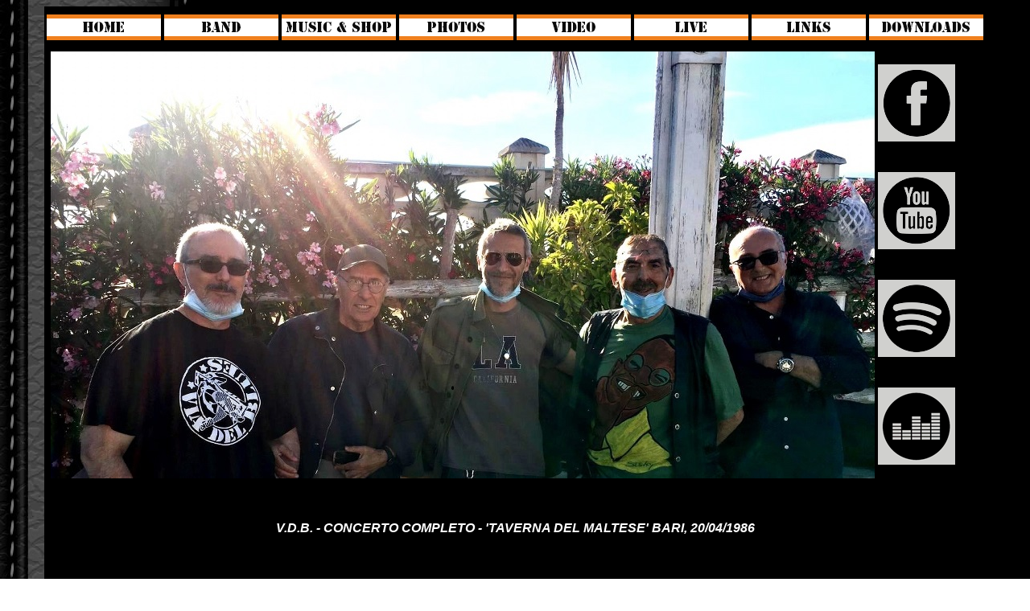

--- FILE ---
content_type: text/html
request_url: http://www.viadelblues.it/maltese.html
body_size: 3467
content:
<!DOCTYPE html PUBLIC "-//W3C//DTD XHTML 1.0 Transitional//EN" "http://www.w3.org/TR/xhtml1/DTD/xhtml1-transitional.dtd">
<html xmlns="http://www.w3.org/1999/xhtml" xml:lang="en" lang="en">
<head>
<meta http-equiv="Content-Type" content="text/html; charset=utf-8" />
<title>VIA DEL BLUES - WORLD OUT THERE</title>
<META http-equiv="Content-Type" CONTENT="text/html; charset=iso-8859-1">
<META NAME="MSSmartTagsPreventParsing" content="true">
<META NAME="DESCRIPTION" CONTENT="storica band barese folk,rock,blues con Gino Giangregorio,Gaetano Quarta e Dino Panza.">
<META NAME="KEYWORDS" CONTENT="via del blues,viadelblues,Bari,blues,rock,country,Puglia,Gaetano Quarta,Dino Panza,Gino Giangregorio,acustico,elettrico,folk,
armonica,harp,voce,percussioni,batteria,chitarra,slide,bottleneck,acoustic,banjo,chitarra,basso,concerto,musica popolare,world out there,another way,let the band play,trouble trouble,cd,teatro,chicago blues,country blues,etichetta indipendente,pub,radio,televisione,improvvisazione,musica d'autore,jazz,blues">
<META NAME="Generator" CONTENT="Meta Tag Wizard - www.viadelblues.it/index.html">
<META NAME="PUBLISHER" CONTENT="www.viadelblues.it">
<META NAME="LANGUAGE" CONTENT="italiano">
<META NAME="COPYRIGHT" CONTENT="Anita Giangregorio & Gaetano Quarta(c) 2009-2013 all rights reserved">
<META NAME="ROBOTS" CONTENT="index">
<META NAME="ROBOTS" CONTENT="follow">
<META NAME="REVISIT-AFTER" CONTENT="5 days">
<style type="text/css">
body {
	background-image:url(images/background.jpg);
	background-repeat:repeat;
	background-attachment:fixed;
}
A:link { text-decoration:none; color:"#000000"; background:none; }
A:visited { text-decoration:none; color:"000000"; background:none; }
A:hover { text-decoration:none; color:"#ffffff"; background: #999999; }
</style>
<STYLE type=text/css>
BODY {
	SCROLLBAR-FACE-COLOR: #000000;
	SCROLLBAR-HIGHLIGHT-COLOR: #000000;
	SCROLLBAR-SHADOW-COLOR: #000000;
	SCROLLBAR-3DLIGHT-COLOR: #000000;
	SCROLLBAR-ARROW-COLOR: #FFFFFF;
	SCROLLBAR-TRACK-COLOR: #000000;
	SCROLLBAR-DARKSHADOW-COLOR: #000000
}
</STYLE>
<style type="text/css">
.navtext 
{
text-align:center; 
width:180px; 
font:normal 7pt tahoma; 
border-width:2px; 
border-style:outset; 
border-color:white; 
background-color:#006699; 
layer-background-color:red; 
color:white; }
font {
	color: #C0C0C0;
}
font {
	font-family: Arial, Helvetica, sans-serif;
}
font {
	color: #000;
	font-size: 36px;
}
div {
	font-family: Arial, Helvetica, sans-serif;
}
tr {
	font-family: Arial, Helvetica, sans-serif;
}
.Stile1 {	font-family: Geneva, Arial, Helvetica, sans-serif;
	font-weight: bold;
	font-size: xx-large;
	color: #FFF;
	font-style: normal;
}
.Stile11 {font-family: Georgia, "Times New Roman", Times, serif;
	font-weight: bold;
	font-style: italic;
	font-size: 12px;
	color: #FFFFFF;
}
.Stile3 {font-family: Geneva, Arial, Helvetica, sans-serif; color: #FFFFFF;}
.Stile31 {font-family: Geneva, Arial, Helvetica, sans-serif;
	font-style: italic;
	font-size: 16px;
	color: #FFFFFF;
}
.Stile4 {font-size: 16px; font-weight: bold; font-family: Geneva, Arial, Helvetica, sans-serif; font-style: italic; color: #FFFFFF; }
</style>
<script type="text/javascript" language="javascript">
var dofade=true;
var center=false;
var centertext=true;
var NS4 = (navigator.appName.indexOf("Netscape")>=0 && !document.getElementById)? true : false;
var IE4 = (document.all && !document.getElementById)? true : false;
var IE5 = (document.getElementById && document.all)? true : false;
var NS6 = (document.getElementById && navigator.appName.indexOf("Netscape")>=0 )? true: false;
var W3C = (document.getElementById)? true : false;
var w_y, w_x, navtxt, boxheight, boxwidth;
var ishover=false;
var isloaded=false;
var ieop=0;
var op_id=0;

function getwindowdims(){
w_y=(NS4||NS6)? window.innerHeight : (IE5||IE4)? document.body.clientHeight : 0;
w_x=(NS4||NS6)? window.innerWidth : (IE5||IE4)? document.body.clientWidth : 0;
}

function getboxwidth(){
if(NS4)boxwidth=(navtxt.document.width)? navtxt.document.width : navtxt.clip.width;
if(IE5||IE4)boxwidth=(navtxt.style.pixelWidth)? navtxt.style.pixelWidth : navtxt.offsetWidth;
if(NS6)boxwidth=(navtxt.style.width)? parseInt(navtxt.style.width) : parseInt(navtxt.offsetWidth);
}

function getboxheight(){
if(NS4)boxheight=(navtxt.document.height)? navtxt.document.height : navtxt.clip.height;
if(IE4||IE5)boxheight=(navtxt.style.pixelHeight)? navtxt.style.pixelHeight : navtxt.offsetHeight;
if(NS6)boxheight=parseInt(navtxt.offsetHeight);
}

function movenavtxt(x,y){
if(NS4)navtxt.moveTo(x,y);
if(W3C||IE4){
navtxt.style.left=x+'px';
navtxt.style.top=y+'px';
}}

function getpagescrolly(){
if(NS4||NS6)return window.pageYOffset;
if(IE5||IE4)return document.body.scrollTop;
}

function getpagescrollx(){
if(NS4||NS6)return window.pageXOffset;
if(IE5||IE4)return document.body.scrollLeft;
}

function writeindiv(text){
if(NS4){
navtxt.document.open();
navtxt.document.write(text);
navtxt.document.close();
}
if(W3C||IE4)navtxt.innerHTML=text;
}
function writetxt(text){
if(isloaded){
if(text!=0){
ishover=true;
if(NS4)text='<div class="navtext">'+((centertext)?'<center>':'')+text+((centertext)?'</center>':'')+'</div>';
writeindiv(text);
getboxheight();
if((W3C || IE4) && dofade){
ieop=0;
incropacity();
}}else{
if(NS4)navtxt.visibility="hide";
if(IE4||W3C){
if(dofade)clearTimeout(op_id);
navtxt.style.visibility="hidden";
}
writeindiv('');
ishover=false;
}}}
function incropacity(){
if(ieop<=100){
ieop+=7;
if(IE4 || IE5)navtxt.style.filter="alpha(opacity="+ieop+")";
if(NS6)navtxt.style.MozOpacity=ieop/100;
op_id=setTimeout('incropacity()', 50);
}}
function moveobj(evt){
if(isloaded && ishover){
margin=(IE4||IE5)? 1 : 23;
if(NS6)if(document.height+27-window.innerHeight<0)margin=15;
if(NS4)if(document.height-window.innerHeight<0)margin=10;
if (NS4){
mx=evt.pageX
my=evt.pageY
}
else if (NS6){
mx=evt.clientX
my=evt.clientY
}
else if (IE5){
mx=event.clientX
my=event.clientY
}
else if (IE4){
mx=0
my=0
}
if(NS4){
mx-=getpagescrollx();
my-=getpagescrolly();
}
xoff=(center)? mx-boxwidth/2 : mx+5;
yoff=(my+boxheight+30-getpagescrolly()+margin>=w_y)? -15-boxheight: 30;
movenavtxt( Math.min(w_x-boxwidth-margin , Math.max(2,xoff))+getpagescrollx() , my+yoff+getpagescrolly());
if(NS4)navtxt.visibility="show";
if(W3C||IE4)navtxt.style.visibility="visible";
}}
if(NS4)document.captureEvents(Event.MOUSEMOVE);
document.onmousemove=moveobj;
window.onload=function(){
  navtxt=(NS4)? document.layers['navtxt'] : (IE4)? document.all['navtxt'] : (W3C)? document.getElementById('navtxt') : null;
  getboxwidth();
  getboxheight();
  getwindowdims();
  isloaded=true;
  if((W3C || IE4) && centertext)navtxt.style.textAlign="center";
  if(W3C)navtxt.style.padding='4px';
  if(IE4 || IE5 && dofade)navtxt.style.filter="alpha(opacity=0)";
  }
window.onresize=getwindowdims;
function MM_preloadImages() {
  var d=document; if(d.images){ if(!d.MM_p) d.MM_p=new Array();
    var i,j=d.MM_p.length,a=MM_preloadImages.arguments; for(i=0; i<a.length; i++)
    if (a[i].indexOf("#")!=0){ d.MM_p[j]=new Image; d.MM_p[j++].src=a[i];}}
}
</script>
</head>
<table width="994" height="541" border="0" align="center" cellpadding="0" cellspacing="0">
  <tr> 
    <td width="889" height="541"><table width="855" border="0" align="center" cellpadding="0" cellspacing="0">
        <tr> 
          <td width="855" bgcolor="#000000"><div align="center">
            <div align="center">
              <table width="1170" height="53" border="0">
                <tr>
                    <td width="142"><div align="center"><a href="index.html"><img src="images/home_down.gif" alt="" width="142" height="32" border="0" /></a></div></td>
                    <td width="142"><div align="center"><a href="biografia.html"><img src="images/bio_down.gif" alt="" width="142" height="32" border="0" /></a></div></td>
                    <td width="142"><div align="center"><a href="discografia.html"><img src="images/discografia_down.gif" alt="" width="142" height="32" border="0" /></a></div></td>
                    <td width="142"><div align="center"><a href="galleria.html"><img src="images/galleria_down.gif" alt="" width="142" height="32" border="0" /></a></div></td>
                    <td width="142"><div align="center"><a href="video.html"><img src="images/video_down.gif" alt="" width="142" height="32" border="0" /></a></div></td>
                    <td width="142"><div align="center"><a href="live.html"><img src="images/live_down.gif" alt="" width="142" height="32" border="0" /></a></div></td>
                    <td width="142"><div align="center"><a href="links.html"><img src="images/links_down.gif" alt="" width="142" height="32" border="0" /></a></div></td>
                    <td width="235"><div align="center"><a href="contatti.html"><img src="images/contatti_down.gif" alt="" width="142" height="32" border="0" /></a></div></td>
                  </tr>
                </table>
              <table width="1161" border="0">
                <tr>
                  <td width="1024" rowspan="4"><img src="images/testata.jpg" alt="" width="1024" height="531" border="0" /></td>
                  <td width="127" height="73"><a href="https://www.facebook.com/via.delblues"><img src="images/facebooklogo.png" alt="" width="96" height="96" border="0" /></a></td>
                </tr>
                <tr>
                  <td height="73"><a href="http://www.youtube.com/user/laviadelblues"><img src="images/youtubelogo.png" alt="" width="96" height="96" border="0" /></a></td>
                </tr>
                <tr>
                  <td height="73"><a href="https://play.spotify.com/artist/2aRg8K2DLDjscS6Bd2i2Vi"><img src="images/spotifylogo.png" alt="" width="96" height="96" border="0" /></a></td>
                </tr>
                <tr>
                  <td height="73"><a href="https://www.deezer.com/us/artist/4458981"><img src="images/deezerlogo.png" alt="" width="96" height="96" border="0" /></a></td>
                </tr>
              </table>
<p align="center" class="Stile4">&nbsp;</p>
                <p align="center" class="Stile4"><span class="Stile31">V.D.B. - CONCERTO COMPLETO - 'TAVERNA DEL MALTESE' BARI, 20/04/1986</span></p>
                <div align="center">
                  <iframe width="560" height="315" src="https://www.youtube.com/embed/mn2zX7-SYU8" frameborder="0" allowfullscreen></iframe>
                </div>
                <p align="justify" class="Stile31"></p>
                <p align="center" class="Stile3">Gino Giangregorio: voce e chitarra solista</p>
                <p align="center" class="Stile3">Dino Panza: armonica</p>
                <p align="center" class="Stile3">Pino Di Giulio: basso</p>
                <p align="center" class="Stile3">Gianni Mele: batteria</p>
            </div>
              <p align="center" class="Stile3">&nbsp;</p>
              <p align="center" class="Stile3"><img src="images/foot.jpg" width="592" height="118" border="0" /></p>
            </div>
          </div>
          <p align="center">&nbsp;</p></td>
        </tr>
    </table></td>
  </tr>
</table>
</body>
</html>
